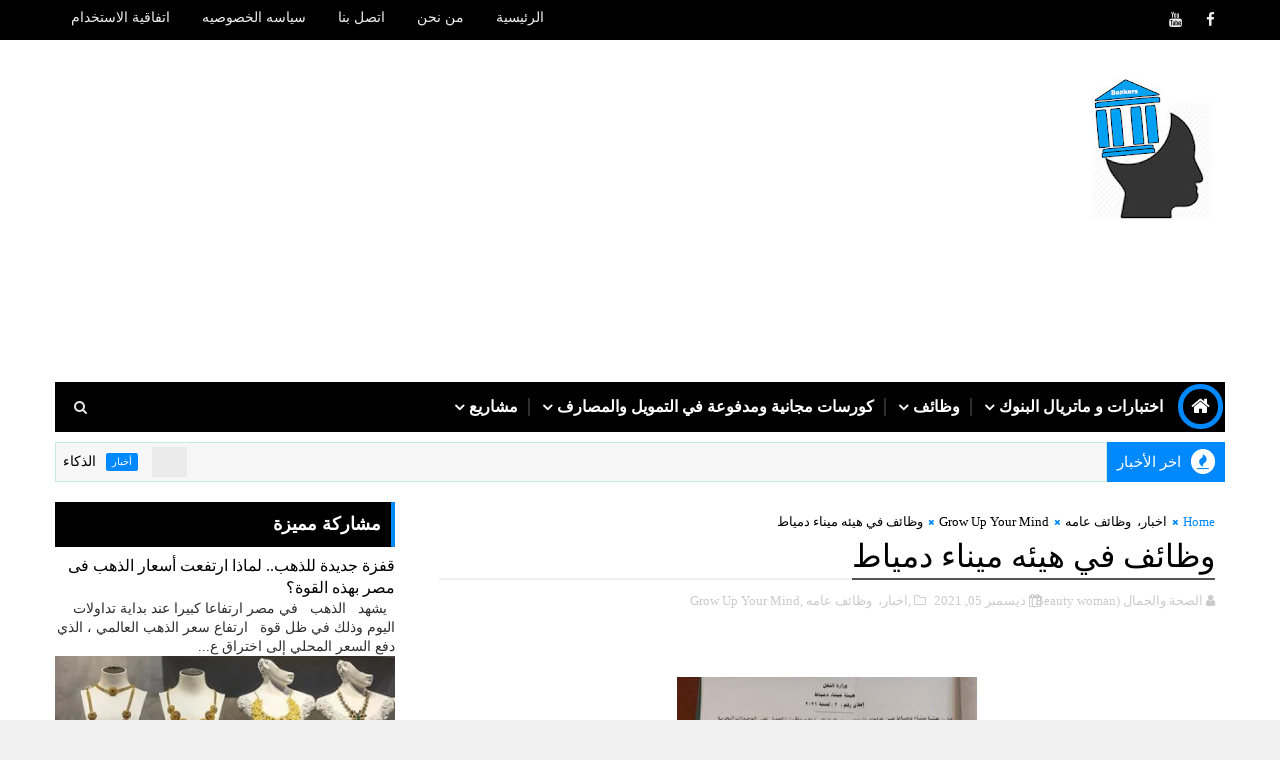

--- FILE ---
content_type: text/html; charset=utf-8
request_url: https://www.google.com/recaptcha/api2/aframe
body_size: 268
content:
<!DOCTYPE HTML><html><head><meta http-equiv="content-type" content="text/html; charset=UTF-8"></head><body><script nonce="GsG7AbSEAa86CMjNjTpC5A">/** Anti-fraud and anti-abuse applications only. See google.com/recaptcha */ try{var clients={'sodar':'https://pagead2.googlesyndication.com/pagead/sodar?'};window.addEventListener("message",function(a){try{if(a.source===window.parent){var b=JSON.parse(a.data);var c=clients[b['id']];if(c){var d=document.createElement('img');d.src=c+b['params']+'&rc='+(localStorage.getItem("rc::a")?sessionStorage.getItem("rc::b"):"");window.document.body.appendChild(d);sessionStorage.setItem("rc::e",parseInt(sessionStorage.getItem("rc::e")||0)+1);localStorage.setItem("rc::h",'1768852539349');}}}catch(b){}});window.parent.postMessage("_grecaptcha_ready", "*");}catch(b){}</script></body></html>

--- FILE ---
content_type: text/javascript; charset=UTF-8
request_url: https://www.growupyourmind.com/feeds/posts/default?alt=json-in-script&max-results=5&callback=jQuery1110025990771779812816_1768852536349&_=1768852536350
body_size: 11071
content:
// API callback
jQuery1110025990771779812816_1768852536349({"version":"1.0","encoding":"UTF-8","feed":{"xmlns":"http://www.w3.org/2005/Atom","xmlns$openSearch":"http://a9.com/-/spec/opensearchrss/1.0/","xmlns$blogger":"http://schemas.google.com/blogger/2008","xmlns$georss":"http://www.georss.org/georss","xmlns$gd":"http://schemas.google.com/g/2005","xmlns$thr":"http://purl.org/syndication/thread/1.0","id":{"$t":"tag:blogger.com,1999:blog-9106351435122096282"},"updated":{"$t":"2026-01-18T09:45:50.981+02:00"},"category":[{"term":"أخبار"},{"term":"وظائف ‏البنوك ‏المصرية"},{"term":"اخبار، ‏ ‏وظائف ‏عامه"},{"term":"وظائف البنوك المصريه"},{"term":"Grow Up Your Mind"},{"term":"وظائف  ‏البنوك ‏المصرية، ‏ ‏اخبار ‏"},{"term":"اخبار، ‏تدريب ‏"},{"term":"اخبار"},{"term":"تدريب، ‏وظائف ‏البنوك ‏المصريه"},{"term":"مصر »» القاهرة"},{"term":"وظائف عامه"},{"term":"UAE Bank Jobs"},{"term":"nbe"},{"term":"تدريب"},{"term":"وظائف ‏البنوك ‏المصرية،اخبار"},{"term":"منح\/تدريب"},{"term":"البنك الاهلى"},{"term":"Others"},{"term":"كورسات"},{"term":"وظائف البنوك 2026"},{"term":"وظائف حره"},{"term":"بطاقات الائتمان"},{"term":"متناهية الصغر"},{"term":"التقديم على CIB"},{"term":"بطاقات خصم"},{"term":"بنك مصر"},{"term":"كورسات مجانية بالشهادات"},{"term":"مصر »» الجيزة"},{"term":"مقدمه عن الربح عن طريق الانترنت"},{"term":"وظائف إماراتية"},{"term":"وظائف بنوك مصرية"},{"term":"وظائف ‏البنوك ‏المصريه ‏"},{"term":"QNB"},{"term":"اخبار عامه"},{"term":"البنك الزراعى"},{"term":"التقديم على MasterCard"},{"term":"بنك التعمير والإسكان يعلن عن حاجته إلى «Corporate Governance Manager»"},{"term":"عام"},{"term":"مشاريع صغيره"},{"term":"مشاريع متوسطه"},{"term":"مصطلحات مهمه"},{"term":"وظائف ‏البنوك ‏المصريه"}],"title":{"type":"text","$t":"Grow Up Your Mind"},"subtitle":{"type":"html","$t":"Banking Community for Different countries , Here You will get hint , tips , Jobs to apply for Bank \n\nصفحه متخصصه فى البنوك ووظائف البنوك , بالاضافه للماتريال الخاصه بالتنميه فى مجال اللغه و كل متطلبات سوق العمل , و تعمل على تنميه العقل بشكل عام عن طريق اكتساب مهارات جديده  "},"link":[{"rel":"http://schemas.google.com/g/2005#feed","type":"application/atom+xml","href":"https:\/\/www.growupyourmind.com\/feeds\/posts\/default"},{"rel":"self","type":"application/atom+xml","href":"https:\/\/www.blogger.com\/feeds\/9106351435122096282\/posts\/default?alt=json-in-script\u0026max-results=5"},{"rel":"alternate","type":"text/html","href":"https:\/\/www.growupyourmind.com\/"},{"rel":"hub","href":"http://pubsubhubbub.appspot.com/"},{"rel":"next","type":"application/atom+xml","href":"https:\/\/www.blogger.com\/feeds\/9106351435122096282\/posts\/default?alt=json-in-script\u0026start-index=6\u0026max-results=5"}],"author":[{"name":{"$t":"Grow Up Your Mind"},"uri":{"$t":"http:\/\/www.blogger.com\/profile\/04883198751324168317"},"email":{"$t":"noreply@blogger.com"},"gd$image":{"rel":"http://schemas.google.com/g/2005#thumbnail","width":"32","height":"32","src":"\/\/blogger.googleusercontent.com\/img\/b\/R29vZ2xl\/AVvXsEhSDqZPDJY1sHMp7KirjAf_YImhOEe1kqzrODWZwsRtP1VCS7jHJa5QsrLPKs_cYYK3HYz4Ylk5zN_a7k-k2t4Fl5UgyKl7hWY5Q5x4dgMnqiVh7hUUnodtQYZeYBlzbw\/s220\/download+%281%29.png"}}],"generator":{"version":"7.00","uri":"http://www.blogger.com","$t":"Blogger"},"openSearch$totalResults":{"$t":"924"},"openSearch$startIndex":{"$t":"1"},"openSearch$itemsPerPage":{"$t":"5"},"entry":[{"id":{"$t":"tag:blogger.com,1999:blog-9106351435122096282.post-1914717759886449285"},"published":{"$t":"2026-01-18T09:45:00.005+02:00"},"updated":{"$t":"2026-01-18T09:45:50.939+02:00"},"category":[{"scheme":"http://www.blogger.com/atom/ns#","term":"أخبار"}],"title":{"type":"text","$t":"الذكاء الاصطناعي في البنوك \" البنوك و ال AI \" "},"content":{"type":"html","$t":"\u003Cp dir=\"rtl\" style=\"text-align: right;\"\u003E\u0026nbsp;\u003C\/p\u003E\u003Ch2 dir=\"rtl\" style=\"text-align: right;\"\u003E1. الذكاء الاصطناعي في البنوك\u003C\/h2\u003E\u003Cul dir=\"rtl\" style=\"text-align: right;\"\u003E\u003Cli\u003E\u003Cp\u003E\u003Cspan style=\"white-space-collapse: preserve;\"\u003E\u003Cstrong\u003Eالاستثمارات الضخمة\u003C\/strong\u003E: البنوك العالمية تتوقع أن يتجاوز حجم استثمارات الشركات في الذكاء الاصطناعي أكثر من \u003Cstrong\u003E500 مليار دولار\u003C\/strong\u003E في الولايات المتحدة وحدها .\u003C\/span\u003E\u003C\/p\u003E\u003C\/li\u003E\u003Cli class=\"ps-2\" style=\"opacity: 1;\"\u003E\u003Cp\u003E\u003Cspan style=\"white-space-collapse: preserve;\"\u003E\u003Cstrong\u003Eالتطبيقات العملية\u003C\/strong\u003E: استخدام الذكاء الاصطناعي في تحليل البيانات، التنبؤ بالأسواق، وخدمة العملاء عبر روبوتات المحادثة الذكية.\u003C\/span\u003E\u003C\/p\u003E\u003C\/li\u003E\u003Cli\u003E\u003Cp\u003E\u003Cspan style=\"white-space-collapse: preserve;\"\u003E\u003Cstrong\u003Eالتحديات\u003C\/strong\u003E: مخاطر الأمن السيبراني والاعتماد المفرط على الخوارزميات.\u003C\/span\u003E\u003C\/p\u003E\u003C\/li\u003E\u003C\/ul\u003E\u003Cdiv style=\"text-align: right;\"\u003E\u003Cdiv class=\"separator\" style=\"clear: both; text-align: center;\"\u003E\u003Ca href=\"https:\/\/blogger.googleusercontent.com\/img\/b\/R29vZ2xl\/AVvXsEhs20lzYHZOyFT-HFFKFYO5JutkTeFoscl6M3FoLzcLg-rDaRc6EhpCxUYbUuOMC9LDd38WiAxGsNeLZWouko_hymPYlM8rpR4kWQJJh224tKiQ-FfnibL-rwL5oKmZpiDh9ZRiolsAB5VZMC6ra3m_5Pc52btbl-dY67VJ0LxzHmjvEoQQ13oroMOqMs8\/s335\/images%20(4).jpg\" imageanchor=\"1\" style=\"margin-left: 1em; margin-right: 1em;\"\u003E\u003Cimg border=\"0\" data-original-height=\"150\" data-original-width=\"335\" height=\"286\" src=\"https:\/\/blogger.googleusercontent.com\/img\/b\/R29vZ2xl\/AVvXsEhs20lzYHZOyFT-HFFKFYO5JutkTeFoscl6M3FoLzcLg-rDaRc6EhpCxUYbUuOMC9LDd38WiAxGsNeLZWouko_hymPYlM8rpR4kWQJJh224tKiQ-FfnibL-rwL5oKmZpiDh9ZRiolsAB5VZMC6ra3m_5Pc52btbl-dY67VJ0LxzHmjvEoQQ13oroMOqMs8\/w640-h286\/images%20(4).jpg\" width=\"640\" \/\u003E\u003C\/a\u003E\u003C\/div\u003E\u003Cbr \/\u003E\u003Cspan style=\"white-space-collapse: preserve;\"\u003E\u003Cbr \/\u003E\u003C\/span\u003E\u003C\/div\u003E\u003Cdiv dir=\"rtl\" style=\"text-align: right;\"\u003E\u003C\/div\u003E\u003Ch2 dir=\"rtl\" style=\"text-align: right;\"\u003E2. العملات الرقمية للبنوك المركزية (CBDCs)\u003C\/h2\u003E\u003Cul dir=\"rtl\" style=\"text-align: right;\"\u003E\u003Cli\u003E\u003Cp\u003E\u003Cspan style=\"white-space-collapse: preserve;\"\u003E\u003Cstrong\u003Eإطلاق واسع النطاق\u003C\/strong\u003E: عام 2026 يُتوقع أن يكون نقطة الانطلاق الفعلي لعملات البنوك المركزية الرقمية في عدة دول .\u003C\/span\u003E\u003C\/p\u003E\u003C\/li\u003E\u003Cli class=\"ps-2\" style=\"opacity: 1;\"\u003E\u003Cp\u003E\u003Cspan style=\"white-space-collapse: preserve;\"\u003E\u003Cstrong\u003Eالتأثير على البنوك التجارية\u003C\/strong\u003E: قد تُحدث هذه العملات تحولًا في دور البنوك التقليدية، حيث يصبح التعامل المباشر مع البنك المركزي أكثر شيوعًا.\u003C\/span\u003E\u003C\/p\u003E\u003C\/li\u003E\u003Cli\u003E\u003Cp\u003E\u003Cspan style=\"white-space-collapse: preserve;\"\u003E\u003Cstrong\u003Eفرص جديدة\u003C\/strong\u003E: ظهور أدوات مالية جديدة وأزواج تداول مبتكرة في أسواق الفوركس.\u003C\/span\u003E\u003C\/p\u003E\u003C\/li\u003E\u003C\/ul\u003E\u003Cdiv dir=\"rtl\" style=\"text-align: right;\"\u003E\u003C\/div\u003E\u003Ch2 dir=\"rtl\" style=\"text-align: right;\"\u003E3. السياسة النقدية واتجاهات الفائدة\u003C\/h2\u003E\u003Cul dir=\"rtl\" style=\"text-align: right;\"\u003E\u003Cli\u003E\u003Cp\u003E\u003Cspan style=\"white-space-collapse: preserve;\"\u003E\u003Cstrong\u003Eمصر والمنطقة العربية\u003C\/strong\u003E: خبراء يتوقعون أن يشهد عام 2026 خفضًا كبيرًا في أسعار الفائدة يتراوح بين \u003Cstrong\u003E600 و800 نقطة أساس\u003C\/strong\u003E، إذا استمر التضخم في التراجع .\u003C\/span\u003E\u003C\/p\u003E\u003C\/li\u003E\u003Cli class=\"ps-2\" style=\"opacity: 1;\"\u003E\u003Cp\u003E\u003Cspan style=\"white-space-collapse: preserve;\"\u003E\u003Cstrong\u003Eالتأثير العالمي\u003C\/strong\u003E: البنوك المركزية الكبرى مثل الفدرالي الأميركي تميل نحو التيسير النقدي، لكن التوترات الجيوسياسية قد تحد من النمو .\u003C\/span\u003E\u003C\/p\u003E\u003C\/li\u003E\u003C\/ul\u003E\u003Cdiv class=\"relative pb-6 w-full after:border-b after:border-stroke-300 after:w-full after:absolute after:mt-3\" dir=\"rtl\" style=\"text-align: right;\"\u003E\u003C\/div\u003E\u003Ch2 dir=\"rtl\" style=\"text-align: right;\"\u003E4. مستقبل الفوركس والتداول الإلكتروني\u003C\/h2\u003E\u003Cul dir=\"rtl\" style=\"text-align: right;\"\u003E\u003Cli\u003E\u003Cp\u003E\u003Cspan style=\"white-space-collapse: preserve;\"\u003E\u003Cstrong\u003Eحجم تداول قياسي\u003C\/strong\u003E: سوق الفوركس يتوقع أن يصل حجم التداول اليومي إلى \u003Cstrong\u003E8-9 تريليون دولار\u003C\/strong\u003E في 2026 .\u003C\/span\u003E\u003C\/p\u003E\u003C\/li\u003E\u003Cli class=\"ps-2\" style=\"opacity: 1;\"\u003E\u003Cp\u003E\u003Cspan style=\"white-space-collapse: preserve;\"\u003E\u003Cstrong\u003Eالتكنولوجيا الجديدة\u003C\/strong\u003E: أكثر من 85% من الوسطاء سيعتمدون على أدوات تنفيذ مدعومة بالذكاء الاصطناعي.\u003C\/span\u003E\u003C\/p\u003E\u003C\/li\u003E\u003Cli\u003E\u003Cp\u003E\u003Cspan style=\"white-space-collapse: preserve;\"\u003E\u003Cstrong\u003Eالتحديات\u003C\/strong\u003E: المنافسة الشرسة بين الوسطاء وتأثير العملات الرقمية على استراتيجيات التداول.\u003C\/span\u003E\u003C\/p\u003E\u003C\/li\u003E\u003C\/ul\u003E\u003Cdiv dir=\"rtl\" style=\"text-align: right;\"\u003E\u003C\/div\u003E\u003Ch2 dir=\"rtl\" style=\"text-align: right;\"\u003E5. الاقتصاد العالمي والبنوك\u003C\/h2\u003E\u003Cul dir=\"rtl\" style=\"text-align: right;\"\u003E\u003Cli\u003E\u003Cp\u003E\u003Cspan style=\"white-space-collapse: preserve;\"\u003E\u003Cstrong\u003Eالنمو الاقتصادي\u003C\/strong\u003E: صندوق النقد الدولي يتوقع تباطؤ النمو العالمي إلى \u003Cstrong\u003E3.1%\u003C\/strong\u003E في 2026، بينما تتوقع منطقة الشرق الأوسط وشمال إفريقيا نموًا أقوى نسبيًا بفضل الطلب على الطاقة .\u003C\/span\u003E\u003C\/p\u003E\u003C\/li\u003E\u003Cli class=\"ps-2\" style=\"opacity: 1;\"\u003E\u003Cp\u003E\u003Cspan style=\"white-space-collapse: preserve;\"\u003E\u003Cstrong\u003Eدور البنوك\u003C\/strong\u003E: البنوك الكبرى ستلعب دورًا محوريًا في تمويل مشاريع الطاقة والبنية التحتية.\u003C\/span\u003E\u003C\/p\u003E\u003C\/li\u003E\u003C\/ul\u003E\u003Cdiv dir=\"rtl\" style=\"text-align: right;\"\u003E\u003C\/div\u003E\u003Ch2 dir=\"rtl\" style=\"text-align: right;\"\u003Eخلاصة\u003C\/h2\u003E\u003Cp dir=\"rtl\" style=\"text-align: right;\"\u003E\u003Cspan style=\"white-space-collapse: preserve;\"\u003Eالمواضيع الأكثر إثارة في 2026 تشمل:\u003C\/span\u003E\u003C\/p\u003E\u003Cul dir=\"rtl\" style=\"text-align: right;\"\u003E\u003Cli\u003E\u003Cp\u003E\u003Cspan style=\"white-space-collapse: preserve;\"\u003Eالذكاء الاصطناعي كقوة محركة للبنوك.\u003C\/span\u003E\u003C\/p\u003E\u003C\/li\u003E\u003Cli\u003E\u003Cp\u003E\u003Cspan style=\"white-space-collapse: preserve;\"\u003Eالعملات الرقمية للبنوك المركزية وتأثيرها على النظام المالي.\u003C\/span\u003E\u003C\/p\u003E\u003C\/li\u003E\u003Cli\u003E\u003Cp\u003E\u003Cspan style=\"white-space-collapse: preserve;\"\u003Eخفض الفائدة في مصر والمنطقة العربية.\u003C\/span\u003E\u003C\/p\u003E\u003C\/li\u003E\u003Cli\u003E\u003Cp\u003E\u003Cspan style=\"white-space-collapse: preserve;\"\u003Eانفجار حجم التداول في الفوركس.\u003C\/span\u003E\u003C\/p\u003E\u003C\/li\u003E\u003Cli\u003E\u003Cp\u003E\u003Cspan style=\"white-space-collapse: preserve;\"\u003Eدور البنوك في مواجهة تباطؤ الاقتصاد العالمي.\u003C\/span\u003E\u003C\/p\u003E\u003C\/li\u003E\u003C\/ul\u003E"},"link":[{"rel":"replies","type":"application/atom+xml","href":"https:\/\/www.growupyourmind.com\/feeds\/1914717759886449285\/comments\/default","title":"تعليقات الرسالة"},{"rel":"replies","type":"text/html","href":"https:\/\/www.growupyourmind.com\/2026\/01\/ai.html#comment-form","title":"0 تعليقات"},{"rel":"edit","type":"application/atom+xml","href":"https:\/\/www.blogger.com\/feeds\/9106351435122096282\/posts\/default\/1914717759886449285"},{"rel":"self","type":"application/atom+xml","href":"https:\/\/www.blogger.com\/feeds\/9106351435122096282\/posts\/default\/1914717759886449285"},{"rel":"alternate","type":"text/html","href":"https:\/\/www.growupyourmind.com\/2026\/01\/ai.html","title":"الذكاء الاصطناعي في البنوك \" البنوك و ال AI \" "}],"author":[{"name":{"$t":"Grow Up Your Mind"},"uri":{"$t":"http:\/\/www.blogger.com\/profile\/04883198751324168317"},"email":{"$t":"noreply@blogger.com"},"gd$image":{"rel":"http://schemas.google.com/g/2005#thumbnail","width":"32","height":"32","src":"\/\/blogger.googleusercontent.com\/img\/b\/R29vZ2xl\/AVvXsEhSDqZPDJY1sHMp7KirjAf_YImhOEe1kqzrODWZwsRtP1VCS7jHJa5QsrLPKs_cYYK3HYz4Ylk5zN_a7k-k2t4Fl5UgyKl7hWY5Q5x4dgMnqiVh7hUUnodtQYZeYBlzbw\/s220\/download+%281%29.png"}}],"media$thumbnail":{"xmlns$media":"http://search.yahoo.com/mrss/","url":"https:\/\/blogger.googleusercontent.com\/img\/b\/R29vZ2xl\/AVvXsEhs20lzYHZOyFT-HFFKFYO5JutkTeFoscl6M3FoLzcLg-rDaRc6EhpCxUYbUuOMC9LDd38WiAxGsNeLZWouko_hymPYlM8rpR4kWQJJh224tKiQ-FfnibL-rwL5oKmZpiDh9ZRiolsAB5VZMC6ra3m_5Pc52btbl-dY67VJ0LxzHmjvEoQQ13oroMOqMs8\/s72-w640-h286-c\/images%20(4).jpg","height":"72","width":"72"},"thr$total":{"$t":"0"}},{"id":{"$t":"tag:blogger.com,1999:blog-9106351435122096282.post-3392728947453756780"},"published":{"$t":"2026-01-03T10:22:00.003+02:00"},"updated":{"$t":"2026-01-03T10:22:23.039+02:00"},"category":[{"scheme":"http://www.blogger.com/atom/ns#","term":"وظائف البنوك 2026"}],"title":{"type":"text","$t":"Bank Teller - Cairo فى QNB "},"content":{"type":"html","$t":"\u003Cp\u003E\u0026nbsp;\u003C\/p\u003E\u003Cdiv class=\"_3295e248 b0138877 _11d368a7 _717478b4 b64efbc2 _028ecdcc ae5e9989\" style=\"align-items: stretch; background-color: white; border: 0px; box-sizing: border-box; color: rgba(0, 0, 0, 0.9); display: flex; flex-flow: row; font-family: system-ui, -apple-system, BlinkMacSystemFont, \u0026quot;Segoe UI\u0026quot;, Roboto, Ubuntu, Oxygen, Cantarell, \u0026quot;Fira Sans\u0026quot;, \u0026quot;Droid Sans\u0026quot;, \u0026quot;Helvetica Neue\u0026quot;, Arial, sans-serif, \u0026quot;Apple Color Emoji\u0026quot;, \u0026quot;Segoe UI Emoji\u0026quot;, \u0026quot;Segoe UI Symbol\u0026quot;; font-size: 6.25px; gap: 0px; justify-content: flex-start; margin: 0px; padding: 0px; vertical-align: baseline; width: -webkit-fill-available;\"\u003E\u003Ch2 class=\"_57a34c9c _53b0c20f _94a67ecc _65b5d50b cc34e8bb f058f58e _5211b686 _9aee2a08 _68b82607 f83cceda\" style=\"border: 0px; box-sizing: border-box; font-size: 20px; line-height: 1.25; margin-block-end: 8px; margin: 0px; padding: 0px; vertical-align: baseline; white-space-collapse: preserve; word-break: break-word;\"\u003E\u003Cbr \/\u003E\u003C\/h2\u003E\u003Ch2 class=\"_57a34c9c _53b0c20f _94a67ecc _65b5d50b cc34e8bb f058f58e _5211b686 _9aee2a08 _68b82607 f83cceda\" style=\"border: 0px; box-sizing: border-box; font-size: 20px; line-height: 1.25; margin-block-end: 8px; margin: 0px; padding: 0px; vertical-align: baseline; white-space-collapse: preserve; word-break: break-word;\"\u003E\u003Cbr \/\u003E\u003C\/h2\u003E\u003Ch2 class=\"_57a34c9c _53b0c20f _94a67ecc _65b5d50b cc34e8bb f058f58e _5211b686 _9aee2a08 _68b82607 f83cceda\" style=\"border: 0px; box-sizing: border-box; font-size: 20px; line-height: 1.25; margin-block-end: 8px; margin: 0px; padding: 0px; vertical-align: baseline; white-space-collapse: preserve; word-break: break-word;\"\u003E\u003Cbr \/\u003E\u003C\/h2\u003E\u003Ch2 class=\"_57a34c9c _53b0c20f _94a67ecc _65b5d50b cc34e8bb f058f58e _5211b686 _9aee2a08 _68b82607 f83cceda\" style=\"border: 0px; box-sizing: border-box; font-size: 20px; line-height: 1.25; margin-block-end: 8px; margin: 0px; padding: 0px; vertical-align: baseline; white-space-collapse: preserve; word-break: break-word;\"\u003E\u003Cbr \/\u003E\u003C\/h2\u003E\u003Ch2 class=\"_57a34c9c _53b0c20f _94a67ecc _65b5d50b cc34e8bb f058f58e _5211b686 _9aee2a08 _68b82607 f83cceda\" style=\"border: 0px; box-sizing: border-box; font-size: 20px; line-height: 1.25; margin-block-end: 8px; margin: 0px; padding: 0px; vertical-align: baseline; white-space-collapse: preserve; word-break: break-word;\"\u003E\u003Cbr \/\u003E\u003C\/h2\u003E\u003Ch2 class=\"_57a34c9c _53b0c20f _94a67ecc _65b5d50b cc34e8bb f058f58e _5211b686 _9aee2a08 _68b82607 f83cceda\" style=\"border: 0px; box-sizing: border-box; font-size: 20px; line-height: 1.25; margin-block-end: 8px; margin: 0px; padding: 0px; vertical-align: baseline; white-space-collapse: preserve; word-break: break-word;\"\u003E\u003Cbr \/\u003E\u003C\/h2\u003E\u003Cdiv class=\"separator\" style=\"clear: both; text-align: center;\"\u003E\u003Ca href=\"https:\/\/blogger.googleusercontent.com\/img\/b\/R29vZ2xl\/AVvXsEgAins2MOZa0_bmUHXqCoZMaU89qsGb-PL4pZ7-HzCAzo7zM9Re_g8aOohI_3haxy3dpbRF-xx38h43yuuZWHGBzdAj723BEXyDkIl954dZ15dfMgHdu2YtC-5g8p2f_O3bavR86br1iGnZ3ANfrxNCVukKL9_QwgcoVyMnP895uebphtBU3zK7JPHzRk4\/s200\/1719747488047.jpg\" imageanchor=\"1\" style=\"margin-left: 1em; margin-right: 1em;\"\u003E\u003Cimg border=\"0\" data-original-height=\"200\" data-original-width=\"200\" height=\"400\" src=\"https:\/\/blogger.googleusercontent.com\/img\/b\/R29vZ2xl\/AVvXsEgAins2MOZa0_bmUHXqCoZMaU89qsGb-PL4pZ7-HzCAzo7zM9Re_g8aOohI_3haxy3dpbRF-xx38h43yuuZWHGBzdAj723BEXyDkIl954dZ15dfMgHdu2YtC-5g8p2f_O3bavR86br1iGnZ3ANfrxNCVukKL9_QwgcoVyMnP895uebphtBU3zK7JPHzRk4\/w400-h400\/1719747488047.jpg\" width=\"400\" \/\u003E\u003C\/a\u003E\u003C\/div\u003E\u003Cbr \/\u003E\u003Cdiv\u003E\u003Cbr \/\u003E\u003C\/div\u003E\u003C\/div\u003E\u003Cp class=\"_57a34c9c _8d21dacf _65b5d50b cc34e8bb e36378bf ac7e1bf1 _9aee2a08 _68b82607 f83cceda\" style=\"background-color: white; border: 0px; box-sizing: border-box; color: rgba(0, 0, 0, 0.9); font-family: system-ui, -apple-system, BlinkMacSystemFont, \u0026quot;Segoe UI\u0026quot;, Roboto, Ubuntu, Oxygen, Cantarell, \u0026quot;Fira Sans\u0026quot;, \u0026quot;Droid Sans\u0026quot;, \u0026quot;Helvetica Neue\u0026quot;, Arial, sans-serif, \u0026quot;Apple Color Emoji\u0026quot;, \u0026quot;Segoe UI Emoji\u0026quot;, \u0026quot;Segoe UI Symbol\u0026quot;; font-size: 14px; line-height: 1.5; margin: 0px; padding: 0px; vertical-align: baseline; white-space-collapse: preserve; word-break: break-word;\"\u003E\u003Cspan class=\"d368168b f0dbab02\" data-testid=\"expandable-text-box\" style=\"border: 0px; box-sizing: border-box; display: block; font-family: inherit; margin: 0px; padding: 0px; position: relative; vertical-align: baseline;\" tabindex=\"-1\"\u003E\u003C\/span\u003E\u003C\/p\u003E\u003Ch2 class=\"_57a34c9c _53b0c20f _94a67ecc _65b5d50b cc34e8bb f058f58e _5211b686 _9aee2a08 _68b82607 f83cceda\" style=\"border: 0px; box-sizing: border-box; color: rgba(0, 0, 0, 0.9); font-family: system-ui, -apple-system, BlinkMacSystemFont, \u0026quot;Segoe UI\u0026quot;, Roboto, Ubuntu, Oxygen, Cantarell, \u0026quot;Fira Sans\u0026quot;, \u0026quot;Droid Sans\u0026quot;, \u0026quot;Helvetica Neue\u0026quot;, Arial, sans-serif, \u0026quot;Apple Color Emoji\u0026quot;, \u0026quot;Segoe UI Emoji\u0026quot;, \u0026quot;Segoe UI Symbol\u0026quot;; font-size: 20px; line-height: 1.25; margin-block-end: 8px; margin: 0px; padding: 0px; vertical-align: baseline; white-space-collapse: preserve; word-break: break-word;\"\u003EAbout the job\u003C\/h2\u003E\u003Cp style=\"border: 0px; box-sizing: border-box; font-family: inherit; font-size: 14px; margin: 0px; padding: 0px; vertical-align: baseline;\"\u003E\u003Cspan style=\"border: 0px; box-sizing: border-box; font-family: inherit; font-weight: 600; margin: 0px; padding: 0px; vertical-align: baseline;\"\u003E\u003C\/span\u003E\u003C\/p\u003E\u003Cdiv style=\"color: rgba(0, 0, 0, 0.9); font-family: system-ui, -apple-system, BlinkMacSystemFont, \u0026quot;Segoe UI\u0026quot;, Roboto, Ubuntu, Oxygen, Cantarell, \u0026quot;Fira Sans\u0026quot;, \u0026quot;Droid Sans\u0026quot;, \u0026quot;Helvetica Neue\u0026quot;, Arial, sans-serif, \u0026quot;Apple Color Emoji\u0026quot;, \u0026quot;Segoe UI Emoji\u0026quot;, \u0026quot;Segoe UI Symbol\u0026quot;; font-size: 6.25px;\"\u003E\u003Cbr \/\u003E\u003C\/div\u003E\u003Cp style=\"border: 0px; box-sizing: border-box; font-family: inherit; font-size: 14px; margin: 0px; padding: 0px; vertical-align: baseline;\"\u003E\u003Cspan style=\"border: 0px; box-sizing: border-box; font-family: inherit; font-weight: 600; margin: 0px; padding: 0px; vertical-align: baseline;\"\u003EJob Summary:\u003C\/span\u003E\u003C\/p\u003E\u003Cp style=\"border: 0px; box-sizing: border-box; font-family: inherit; font-size: 14px; margin: 0px; padding: 0px; vertical-align: baseline;\"\u003E\n\u003C\/p\u003E\u003Cp style=\"border: 0px; box-sizing: border-box; font-family: inherit; font-size: 14px; margin: 0px; padding: 0px; vertical-align: baseline;\"\u003EActing as the first “point of contact” for customers and responsible for providing efficient services to customers through handling their daily cash operations and inquires.\u003C\/p\u003E\u003Cp style=\"border: 0px; box-sizing: border-box; font-family: inherit; font-size: 14px; margin: 0px; padding: 0px; vertical-align: baseline;\"\u003E\n\u003C\/p\u003E\u003Cp style=\"border: 0px; box-sizing: border-box; font-family: inherit; font-size: 14px; margin: 0px; padding: 0px; vertical-align: baseline;\"\u003E\u003Cspan style=\"border: 0px; box-sizing: border-box; font-family: inherit; font-weight: 600; margin: 0px; padding: 0px; vertical-align: baseline;\"\u003EDuties \u0026amp; Responsibilities:\u003C\/span\u003E\u003C\/p\u003E\u003Cp style=\"border: 0px; box-sizing: border-box; font-family: inherit; font-size: 14px; margin: 0px; padding: 0px; vertical-align: baseline;\"\u003E\n\u003C\/p\u003E\u003Cul class=\"a980ca9f _1ee6e022\" style=\"border: 0px; box-sizing: border-box; font-family: inherit; font-size: 14px; list-style-image: initial; list-style-position: initial; margin: 0px; padding-inline-start: 16px; padding: 0px; vertical-align: baseline;\"\u003E\u003Cli style=\"border: 0px; box-sizing: border-box; font-family: inherit; margin: 0px; padding: 0px; vertical-align: baseline;\"\u003EAssist customers in their everyday banking needs, withdrawals, deposits, currency exchange, etc.\u003C\/li\u003E\u003Cli style=\"border: 0px; box-sizing: border-box; font-family: inherit; margin: 0px; padding: 0px; vertical-align: baseline;\"\u003EUtilize every chance to highlight products to customers, develop opportunities, and guide customer to appropriate point of contacts in the branch.\u003C\/li\u003E\u003Cli style=\"border: 0px; box-sizing: border-box; font-family: inherit; margin: 0px; padding: 0px; vertical-align: baseline;\"\u003EAccept and process cash deposits to opened accounts (current, saving, checking, overdraft, GL); and prove cash entirely.\u003C\/li\u003E\u003Cli style=\"border: 0px; box-sizing: border-box; font-family: inherit; margin: 0px; padding: 0px; vertical-align: baseline;\"\u003EProcess cash cheques, withdrawals, and expense redemption.\u003C\/li\u003E\u003Cli style=\"border: 0px; box-sizing: border-box; font-family: inherit; margin: 0px; padding: 0px; vertical-align: baseline;\"\u003ECheck the received cash\/cheques for forgery and soundness and report the cases to the Head of Operations.\u003C\/li\u003E\u003Cli style=\"border: 0px; box-sizing: border-box; font-family: inherit; margin: 0px; padding: 0px; vertical-align: baseline;\"\u003EExchange foreign currencies to the established dealer rates; and prove currencies entirely.\u003C\/li\u003E\u003Cli style=\"border: 0px; box-sizing: border-box; font-family: inherit; margin: 0px; padding: 0px; vertical-align: baseline;\"\u003EUse the core banking system to process transactions and verify customer signature.\u003C\/li\u003E\u003Cli style=\"border: 0px; box-sizing: border-box; font-family: inherit; margin: 0px; padding: 0px; vertical-align: baseline;\"\u003ECount, prove, and package currency and coin.\u003C\/li\u003E\u003Cli style=\"border: 0px; box-sizing: border-box; font-family: inherit; margin: 0px; padding: 0px; vertical-align: baseline;\"\u003ERegister the outgoing\/ incoming cash in the Tellers’ Deposit\/Withdrawal from Branch’s Main Vault for local and foreign currencies.\u003C\/li\u003E\u003Cli style=\"border: 0px; box-sizing: border-box; font-family: inherit; margin: 0px; padding: 0px; vertical-align: baseline;\"\u003EFollow the related procedures and policies concerning cash operations, cheques withdrawal and FX transactions.\u003C\/li\u003E\u003Cli style=\"border: 0px; box-sizing: border-box; font-family: inherit; margin: 0px; padding: 0px; vertical-align: baseline;\"\u003EBalance cash and prepare daily and final currency position.\u003C\/li\u003E\u003Cli style=\"border: 0px; box-sizing: border-box; font-family: inherit; margin: 0px; padding: 0px; vertical-align: baseline;\"\u003EPerform a range of related duties and replace other tellers within the group if needed.\u003C\/li\u003E\u003Cli style=\"border: 0px; box-sizing: border-box; font-family: inherit; margin: 0px; padding: 0px; vertical-align: baseline;\"\u003EApply the relevant regulations and instructions of CBE regarding foreign currency exchange, deposit, and withdrawal.\u003C\/li\u003E\u003Cli style=\"border: 0px; box-sizing: border-box; font-family: inherit; margin: 0px; padding: 0px; vertical-align: baseline;\"\u003EResponsible for proper key circulation and vault handover process.\u003C\/li\u003E\u003Cli style=\"border: 0px; box-sizing: border-box; font-family: inherit; margin: 0px; padding: 0px; vertical-align: baseline;\"\u003EEnsure correct functioning and implementation of the Permanent Supervision, Compliance and Money Laundering, Operational Risk, and Workplace Success Guidelines whenever and wherever possible.\u003C\/li\u003E\u003Cli style=\"border: 0px; box-sizing: border-box; font-family: inherit; margin: 0px; padding: 0px; vertical-align: baseline;\"\u003EEnsure correct adoption of policies and procedures in order to guarantee that QNB business is conducted in compliance with Local Laws, Internal rules and regulations, as well as International Standards.\u003C\/li\u003E\u003C\/ul\u003E\u003Cp style=\"border: 0px; box-sizing: border-box; font-family: inherit; font-size: 14px; margin: 0px; padding: 0px; vertical-align: baseline;\"\u003E\n\u003C\/p\u003E\u003Cp style=\"border: 0px; box-sizing: border-box; font-family: inherit; font-size: 14px; margin: 0px; padding: 0px; vertical-align: baseline;\"\u003E\u003Cspan style=\"border: 0px; box-sizing: border-box; font-family: inherit; font-weight: 600; margin: 0px; padding: 0px; vertical-align: baseline;\"\u003EEducation\u003C\/span\u003E:\u003C\/p\u003E\u003Cp style=\"border: 0px; box-sizing: border-box; font-family: inherit; font-size: 14px; margin: 0px; padding: 0px; vertical-align: baseline;\"\u003E\n\u003C\/p\u003E\u003Cul class=\"a980ca9f _1ee6e022\" style=\"border: 0px; box-sizing: border-box; font-family: inherit; font-size: 14px; list-style-image: initial; list-style-position: initial; margin: 0px; padding-inline-start: 16px; padding: 0px; vertical-align: baseline;\"\u003E\u003Cli style=\"border: 0px; box-sizing: border-box; font-family: inherit; margin: 0px; padding: 0px; vertical-align: baseline;\"\u003EBachelor’s degree in business, Commerce, or Economics.\u003C\/li\u003E\u003C\/ul\u003E\u003Cp style=\"border: 0px; box-sizing: border-box; font-family: inherit; font-size: 14px; margin: 0px; padding: 0px; vertical-align: baseline;\"\u003E\n\u003C\/p\u003E\u003Cp style=\"border: 0px; box-sizing: border-box; font-family: inherit; font-size: 14px; margin: 0px; padding: 0px; vertical-align: baseline;\"\u003E\u003Cspan style=\"border: 0px; box-sizing: border-box; font-family: inherit; font-weight: 600; margin: 0px; padding: 0px; vertical-align: baseline;\"\u003EExperience:\u003C\/span\u003E\u003C\/p\u003E\u003Cp style=\"border: 0px; box-sizing: border-box; font-family: inherit; font-size: 14px; margin: 0px; padding: 0px; vertical-align: baseline;\"\u003E\n\u003C\/p\u003E\u003Cul class=\"a980ca9f _1ee6e022\" style=\"border: 0px; box-sizing: border-box; font-family: inherit; font-size: 14px; list-style-image: initial; list-style-position: initial; margin: 0px; padding-inline-start: 16px; padding: 0px; vertical-align: baseline;\"\u003E\u003Cli style=\"border: 0px; box-sizing: border-box; font-family: inherit; margin: 0px; padding: 0px; vertical-align: baseline;\"\u003EFresh Graduate with fair knowledge in the banking field.\u003C\/li\u003E\u003C\/ul\u003E\u003Cp style=\"border: 0px; box-sizing: border-box; font-family: inherit; font-size: 14px; margin: 0px; padding: 0px; vertical-align: baseline;\"\u003E\n\u003C\/p\u003E\u003Cp style=\"border: 0px; box-sizing: border-box; font-family: inherit; font-size: 14px; margin: 0px; padding: 0px; vertical-align: baseline;\"\u003E\u003Cspan style=\"border: 0px; box-sizing: border-box; font-family: inherit; font-weight: 600; margin: 0px; padding: 0px; vertical-align: baseline;\"\u003ESkills:\u003C\/span\u003E\u003C\/p\u003E\u003Cp style=\"border: 0px; box-sizing: border-box; font-family: inherit; font-size: 14px; margin: 0px; padding: 0px; vertical-align: baseline;\"\u003E\n\u003C\/p\u003E\u003Cul class=\"a980ca9f _1ee6e022\" style=\"border: 0px; box-sizing: border-box; font-family: inherit; font-size: 14px; list-style-image: initial; list-style-position: initial; margin: 0px; padding-inline-start: 16px; padding: 0px; vertical-align: baseline;\"\u003E\u003Cli style=\"border: 0px; box-sizing: border-box; font-family: inherit; margin: 0px; padding: 0px; vertical-align: baseline;\"\u003EExcellent communication \u0026amp; presentation skills.\u003C\/li\u003E\u003Cli style=\"border: 0px; box-sizing: border-box; font-family: inherit; margin: 0px; padding: 0px; vertical-align: baseline;\"\u003ECooperative, creative, \u0026amp; proactive.\u003C\/li\u003E\u003Cli style=\"border: 0px; box-sizing: border-box; font-family: inherit; margin: 0px; padding: 0px; vertical-align: baseline;\"\u003ETrustworthy, honest \u0026amp; integrate.\u003C\/li\u003E\u003Cli style=\"border: 0px; box-sizing: border-box; font-family: inherit; margin: 0px; padding: 0px; vertical-align: baseline;\"\u003EAbility to work under pressure and within a team.\u003C\/li\u003E\u003Cli style=\"border: 0px; box-sizing: border-box; font-family: inherit; margin: 0px; padding: 0px; vertical-align: baseline;\"\u003EFluent in Arabic \u0026amp; English written\/spoken.\u003C\/li\u003E\u003C\/ul\u003E\u003Cdiv\u003E\u003Cspan style=\"font-size: 14px;\"\u003E\u003Cbr \/\u003E\u003C\/span\u003E\u003C\/div\u003E\u003Cdiv\u003E\u003Ca href=\"https:\/\/www.linkedin.com\/jobs\/view\/4326364060\/?alternateChannel=search\u0026amp;trk=d_flagship3_job_collections_discovery_landing\u0026amp;refId=fBo5f2GAUtrRV8YOcJEBUQ%3D%3D\u0026amp;trackingId=mQwaeUmF7N1tBkHzmrV98w%3D%3D\" target=\"_blank\"\u003E\u003Cspan style=\"font-size: medium;\"\u003EApply\u0026nbsp;\u003C\/span\u003E\u003C\/a\u003E\u003C\/div\u003E\u003Cp\u003E\u003C\/p\u003E"},"link":[{"rel":"replies","type":"application/atom+xml","href":"https:\/\/www.growupyourmind.com\/feeds\/3392728947453756780\/comments\/default","title":"تعليقات الرسالة"},{"rel":"replies","type":"text/html","href":"https:\/\/www.growupyourmind.com\/2026\/01\/bank-teller-cairo-qnb.html#comment-form","title":"0 تعليقات"},{"rel":"edit","type":"application/atom+xml","href":"https:\/\/www.blogger.com\/feeds\/9106351435122096282\/posts\/default\/3392728947453756780"},{"rel":"self","type":"application/atom+xml","href":"https:\/\/www.blogger.com\/feeds\/9106351435122096282\/posts\/default\/3392728947453756780"},{"rel":"alternate","type":"text/html","href":"https:\/\/www.growupyourmind.com\/2026\/01\/bank-teller-cairo-qnb.html","title":"Bank Teller - Cairo فى QNB "}],"author":[{"name":{"$t":"Grow Up Your Mind"},"uri":{"$t":"http:\/\/www.blogger.com\/profile\/04883198751324168317"},"email":{"$t":"noreply@blogger.com"},"gd$image":{"rel":"http://schemas.google.com/g/2005#thumbnail","width":"32","height":"32","src":"\/\/blogger.googleusercontent.com\/img\/b\/R29vZ2xl\/AVvXsEhSDqZPDJY1sHMp7KirjAf_YImhOEe1kqzrODWZwsRtP1VCS7jHJa5QsrLPKs_cYYK3HYz4Ylk5zN_a7k-k2t4Fl5UgyKl7hWY5Q5x4dgMnqiVh7hUUnodtQYZeYBlzbw\/s220\/download+%281%29.png"}}],"media$thumbnail":{"xmlns$media":"http://search.yahoo.com/mrss/","url":"https:\/\/blogger.googleusercontent.com\/img\/b\/R29vZ2xl\/AVvXsEgAins2MOZa0_bmUHXqCoZMaU89qsGb-PL4pZ7-HzCAzo7zM9Re_g8aOohI_3haxy3dpbRF-xx38h43yuuZWHGBzdAj723BEXyDkIl954dZ15dfMgHdu2YtC-5g8p2f_O3bavR86br1iGnZ3ANfrxNCVukKL9_QwgcoVyMnP895uebphtBU3zK7JPHzRk4\/s72-w400-h400-c\/1719747488047.jpg","height":"72","width":"72"},"thr$total":{"$t":"0"}},{"id":{"$t":"tag:blogger.com,1999:blog-9106351435122096282.post-8064939861366928740"},"published":{"$t":"2026-01-03T10:19:00.004+02:00"},"updated":{"$t":"2026-01-03T10:19:18.507+02:00"},"category":[{"scheme":"http://www.blogger.com/atom/ns#","term":"وظائف البنوك 2026"}],"title":{"type":"text","$t":"وظيفه Internal Control Officer لدى بنك الاسكان و التعمير "},"content":{"type":"html","$t":"\u003Cp\u003E\u0026nbsp;\u003C\/p\u003E\u003Ch2 class=\"text-heading-large\" style=\"background: none 0% 0% \/ auto repeat scroll padding-box border-box rgb(255, 255, 255); border-color: rgba(0, 0, 0, 0.9); border-image: none 100% \/ 1 \/ 0 stretch; border-style: none; border-width: 0px; box-sizing: inherit; color: rgba(0, 0, 0, 0.9); font-family: -apple-system, system-ui, BlinkMacSystemFont, \u0026quot;Segoe UI\u0026quot;, Roboto, \u0026quot;Helvetica Neue\u0026quot;, \u0026quot;Fira Sans\u0026quot;, Ubuntu, Oxygen, \u0026quot;Oxygen Sans\u0026quot;, Cantarell, \u0026quot;Droid Sans\u0026quot;, \u0026quot;Apple Color Emoji\u0026quot;, \u0026quot;Segoe UI Emoji\u0026quot;, \u0026quot;Segoe UI Emoji\u0026quot;, \u0026quot;Segoe UI Symbol\u0026quot;, \u0026quot;Lucida Grande\u0026quot;, Helvetica, Arial, sans-serif; font-size: 20px; line-height: 1.25; margin: 0px; outline: rgba(0, 0, 0, 0.9) none 0px; padding: 0px; vertical-align: baseline;\"\u003EAbout the job\u003C\/h2\u003E\u003Cdiv class=\"mt4\" style=\"background: none 0% 0% \/ auto repeat scroll padding-box border-box rgb(255, 255, 255); border-color: rgba(0, 0, 0, 0.9); border-image: none 100% \/ 1 \/ 0 stretch; border-style: none; border-width: 0px; box-sizing: inherit; color: rgba(0, 0, 0, 0.9); font-family: -apple-system, system-ui, BlinkMacSystemFont, \u0026quot;Segoe UI\u0026quot;, Roboto, \u0026quot;Helvetica Neue\u0026quot;, \u0026quot;Fira Sans\u0026quot;, Ubuntu, Oxygen, \u0026quot;Oxygen Sans\u0026quot;, Cantarell, \u0026quot;Droid Sans\u0026quot;, \u0026quot;Apple Color Emoji\u0026quot;, \u0026quot;Segoe UI Emoji\u0026quot;, \u0026quot;Segoe UI Emoji\u0026quot;, \u0026quot;Segoe UI Symbol\u0026quot;, \u0026quot;Lucida Grande\u0026quot;, Helvetica, Arial, sans-serif; font-size: 14px; margin-bottom: 0px; margin-left: 0px; margin-right: 0px; margin-top: 1.6rem !important; padding: 0px; vertical-align: baseline;\"\u003E\u003Cp dir=\"ltr\" style=\"background: none 0% 0% \/ auto repeat scroll padding-box border-box rgba(0, 0, 0, 0); border-color: rgba(0, 0, 0, 0.9); border-image: none 100% \/ 1 \/ 0 stretch; border-style: none; border-width: 0px; box-sizing: inherit; line-height: 1.5; margin: 0px; padding: 0px; vertical-align: baseline;\"\u003E\u003Cspan style=\"background: none 0% 0% \/ auto repeat scroll padding-box border-box rgba(0, 0, 0, 0); border-color: rgba(0, 0, 0, 0.9); border-image: none 100% \/ 1 \/ 0 stretch; border-style: none; border-width: 0px; box-sizing: inherit; margin: 0px; outline: rgba(0, 0, 0, 0.9) none 0px; padding: 0px; vertical-align: baseline;\"\u003E\u003C\/span\u003E\u003C\/p\u003E\u003Cp style=\"background: none 0% 0% \/ auto repeat scroll padding-box border-box rgba(0, 0, 0, 0); border-color: rgba(0, 0, 0, 0.9); border-image: none 100% \/ 1 \/ 0 stretch; border-style: none; border-width: 0px; box-sizing: inherit; line-height: 1.5; margin: 0px; padding: 0px; vertical-align: baseline;\"\u003E\u003Cspan style=\"background: none 0% 0% \/ auto repeat scroll padding-box border-box rgba(0, 0, 0, 0); border-color: rgba(0, 0, 0, 0.9); border-image: none 100% \/ 1 \/ 0 stretch; border-style: none; border-width: 0px; box-sizing: inherit; margin: 0px; outline: rgba(0, 0, 0, 0.9) none 0px; padding: 0px; vertical-align: baseline;\"\u003E\u003Cspan style=\"background: none 0% 0% \/ auto repeat scroll padding-box border-box rgba(0, 0, 0, 0); border-color: rgba(0, 0, 0, 0.9); border-image: none 100% \/ 1 \/ 0 stretch; border-style: none; border-width: 0px; box-sizing: inherit; font-weight: 600; margin: 0px; outline: rgba(0, 0, 0, 0.9) none 0px; padding: 0px; vertical-align: baseline;\"\u003EWe’re Hiring: Internal Control Officer\u003C\/span\u003E\u003C\/span\u003E\u003C\/p\u003E\u003Cp style=\"background: none 0% 0% \/ auto repeat scroll padding-box border-box rgba(0, 0, 0, 0); border-color: rgba(0, 0, 0, 0.9); border-image: none 100% \/ 1 \/ 0 stretch; border-style: none; border-width: 0px; box-sizing: inherit; line-height: 1.5; margin: 0px; padding: 0px; vertical-align: baseline;\"\u003E\u003Cspan style=\"background: none 0% 0% \/ auto repeat scroll padding-box border-box rgba(0, 0, 0, 0); border-color: rgba(0, 0, 0, 0.9); border-image: none 100% \/ 1 \/ 0 stretch; border-style: none; border-width: 0px; box-sizing: inherit; margin: 0px; outline: rgba(0, 0, 0, 0.9) none 0px; padding: 0px; vertical-align: baseline;\"\u003E\u003Cspan style=\"background: none 0% 0% \/ auto repeat scroll padding-box border-box rgba(0, 0, 0, 0); border-color: rgba(0, 0, 0, 0.9); border-image: none 100% \/ 1 \/ 0 stretch; border-style: none; border-width: 0px; box-sizing: inherit; font-weight: 600; margin: 0px; outline: rgba(0, 0, 0, 0.9) none 0px; padding: 0px; vertical-align: baseline;\"\u003E\u003Cbr \/\u003E\u003C\/span\u003E\u003C\/span\u003E\u003C\/p\u003E\u003Cp style=\"background: none 0% 0% \/ auto repeat scroll padding-box border-box rgba(0, 0, 0, 0); border-color: rgba(0, 0, 0, 0.9); border-image: none 100% \/ 1 \/ 0 stretch; border-style: none; border-width: 0px; box-sizing: inherit; line-height: 1.5; margin: 0px; padding: 0px; vertical-align: baseline;\"\u003E\u003Cspan style=\"background: none 0% 0% \/ auto repeat scroll padding-box border-box rgba(0, 0, 0, 0); border-color: rgba(0, 0, 0, 0.9); border-image: none 100% \/ 1 \/ 0 stretch; border-style: none; border-width: 0px; box-sizing: inherit; margin: 0px; outline: rgba(0, 0, 0, 0.9) none 0px; padding: 0px; vertical-align: baseline;\"\u003E\u003C\/span\u003E\u003C\/p\u003E\u003Cdiv class=\"separator\" style=\"clear: both; text-align: center;\"\u003E\u003Ca href=\"https:\/\/blogger.googleusercontent.com\/img\/b\/R29vZ2xl\/AVvXsEh3kkdyKYG11xjDbmlB1Aw9FhM4hBCVHfkMK6Rd5PmN6yNUD_6ZB04BHzl_MWRHDQmgA2gYtOQz72Q7oqFjKdZSKPR_5Ci7QPEi27_P319Jav_oK8ViiTPzQZ8PtqcVHn8SaFoYj1nq9vk-6OZ6K-9inWhAjY5VC0IWEXAA60G3YCNyyc4AGj4G7EHmU0Y\/s638\/20231125190325!Hdb_bank_logo.jpg\" imageanchor=\"1\" style=\"margin-left: 1em; margin-right: 1em;\"\u003E\u003Cimg border=\"0\" data-original-height=\"638\" data-original-width=\"638\" height=\"640\" src=\"https:\/\/blogger.googleusercontent.com\/img\/b\/R29vZ2xl\/AVvXsEh3kkdyKYG11xjDbmlB1Aw9FhM4hBCVHfkMK6Rd5PmN6yNUD_6ZB04BHzl_MWRHDQmgA2gYtOQz72Q7oqFjKdZSKPR_5Ci7QPEi27_P319Jav_oK8ViiTPzQZ8PtqcVHn8SaFoYj1nq9vk-6OZ6K-9inWhAjY5VC0IWEXAA60G3YCNyyc4AGj4G7EHmU0Y\/w640-h640\/20231125190325!Hdb_bank_logo.jpg\" width=\"640\" \/\u003E\u003C\/a\u003E\u003C\/div\u003E\u003Cbr \/\u003E\u003Cspan style=\"background: none 0% 0% \/ auto repeat scroll padding-box border-box rgba(0, 0, 0, 0); border-color: rgba(0, 0, 0, 0.9); border-image: none 100% \/ 1 \/ 0 stretch; border-style: none; border-width: 0px; box-sizing: inherit; font-weight: 600; margin: 0px; outline: rgba(0, 0, 0, 0.9) none 0px; padding: 0px; vertical-align: baseline;\"\u003E\u003Cbr \/\u003E\u003C\/span\u003E\u003Cp\u003E\u003C\/p\u003E\u003Cspan style=\"background: none 0% 0% \/ auto repeat scroll padding-box border-box rgba(0, 0, 0, 0); border-color: rgba(0, 0, 0, 0.9); border-image: none 100% \/ 1 \/ 0 stretch; border-style: none; border-width: 0px; box-sizing: inherit; margin: 0px; outline: rgba(0, 0, 0, 0.9) none 0px; padding: 0px; vertical-align: baseline;\"\u003E\u003Cp style=\"background: none 0% 0% \/ auto repeat scroll padding-box border-box rgba(0, 0, 0, 0); border-color: rgba(0, 0, 0, 0.9); border-image: none 100% \/ 1 \/ 0 stretch; border-style: none; border-width: 0px; box-sizing: inherit; line-height: 1.5; margin: 0px; padding: 0px; vertical-align: baseline;\"\u003E\u003Cspan style=\"background: none 0% 0% \/ auto repeat scroll padding-box border-box rgba(0, 0, 0, 0); border-color: rgba(0, 0, 0, 0.9); border-image: none 100% \/ 1 \/ 0 stretch; border-style: none; border-width: 0px; box-sizing: inherit; margin: 0px; outline: rgba(0, 0, 0, 0.9) none 0px; padding: 0px; vertical-align: baseline;\"\u003E\u003Cbr style=\"box-sizing: inherit;\" \/\u003E\u003C\/span\u003E\u003C\/p\u003E\u003C\/span\u003E\u003Cspan style=\"background: none 0% 0% \/ auto repeat scroll padding-box border-box rgba(0, 0, 0, 0); border-color: rgba(0, 0, 0, 0.9); border-image: none 100% \/ 1 \/ 0 stretch; border-style: none; border-width: 0px; box-sizing: inherit; margin: 0px; outline: rgba(0, 0, 0, 0.9) none 0px; padding: 0px; vertical-align: baseline;\"\u003E\u003Cp style=\"background: none 0% 0% \/ auto repeat scroll padding-box border-box rgba(0, 0, 0, 0); border-color: rgba(0, 0, 0, 0.9); border-image: none 100% \/ 1 \/ 0 stretch; border-style: none; border-width: 0px; box-sizing: inherit; line-height: 1.5; margin: 0px; padding: 0px; vertical-align: baseline;\"\u003EJoin our team as an\u003Cspan class=\"white-space-pre\" style=\"background: none 0% 0% \/ auto repeat scroll padding-box border-box rgba(0, 0, 0, 0); border-color: rgba(0, 0, 0, 0.9); border-image: none 100% \/ 1 \/ 0 stretch; border-style: none; border-width: 0px; box-sizing: inherit; margin: 0px; outline: rgba(0, 0, 0, 0.9) none 0px; padding: 0px; vertical-align: baseline; white-space: pre !important;\"\u003E \u003C\/span\u003E\u003Cspan style=\"background: none 0% 0% \/ auto repeat scroll padding-box border-box rgba(0, 0, 0, 0); border-color: rgba(0, 0, 0, 0.9); border-image: none 100% \/ 1 \/ 0 stretch; border-style: none; border-width: 0px; box-sizing: inherit; margin: 0px; outline: rgba(0, 0, 0, 0.9) none 0px; padding: 0px; vertical-align: baseline;\"\u003E\u003Cspan style=\"background: none 0% 0% \/ auto repeat scroll padding-box border-box rgba(0, 0, 0, 0); border-color: rgba(0, 0, 0, 0.9); border-image: none 100% \/ 1 \/ 0 stretch; border-style: none; border-width: 0px; box-sizing: inherit; font-weight: 600; margin: 0px; outline: rgba(0, 0, 0, 0.9) none 0px; padding: 0px; vertical-align: baseline;\"\u003EInternal Control Officer\u003Cspan class=\"white-space-pre\" style=\"background: none 0% 0% \/ auto repeat scroll padding-box border-box rgba(0, 0, 0, 0); border-color: rgba(0, 0, 0, 0.9); border-image: none 100% \/ 1 \/ 0 stretch; border-style: none; border-width: 0px; box-sizing: inherit; margin: 0px; outline: rgba(0, 0, 0, 0.9) none 0px; padding: 0px; vertical-align: baseline; white-space: pre !important;\"\u003E \u003C\/span\u003E\u003C\/span\u003E\u003C\/span\u003E\u003C\/p\u003E\u003C\/span\u003E\u003Cspan style=\"background: none 0% 0% \/ auto repeat scroll padding-box border-box rgba(0, 0, 0, 0); border-color: rgba(0, 0, 0, 0.9); border-image: none 100% \/ 1 \/ 0 stretch; border-style: none; border-width: 0px; box-sizing: inherit; margin: 0px; outline: rgba(0, 0, 0, 0.9) none 0px; padding: 0px; vertical-align: baseline;\"\u003E\u003Cp style=\"background: none 0% 0% \/ auto repeat scroll padding-box border-box rgba(0, 0, 0, 0); border-color: rgba(0, 0, 0, 0.9); border-image: none 100% \/ 1 \/ 0 stretch; border-style: none; border-width: 0px; box-sizing: inherit; line-height: 1.5; margin: 0px; padding: 0px; vertical-align: baseline;\"\u003E\u003Cspan style=\"background: none 0% 0% \/ auto repeat scroll padding-box border-box rgba(0, 0, 0, 0); border-color: rgba(0, 0, 0, 0.9); border-image: none 100% \/ 1 \/ 0 stretch; border-style: none; border-width: 0px; box-sizing: inherit; margin: 0px; outline: rgba(0, 0, 0, 0.9) none 0px; padding: 0px; vertical-align: baseline;\"\u003E\u003Cbr style=\"box-sizing: inherit;\" \/\u003E\u003C\/span\u003E\u003C\/p\u003E\u003C\/span\u003E\u003Cspan style=\"background: none 0% 0% \/ auto repeat scroll padding-box border-box rgba(0, 0, 0, 0); border-color: rgba(0, 0, 0, 0.9); border-image: none 100% \/ 1 \/ 0 stretch; border-style: none; border-width: 0px; box-sizing: inherit; margin: 0px; outline: rgba(0, 0, 0, 0.9) none 0px; padding: 0px; vertical-align: baseline;\"\u003E\u003Cp style=\"background: none 0% 0% \/ auto repeat scroll padding-box border-box rgba(0, 0, 0, 0); border-color: rgba(0, 0, 0, 0.9); border-image: none 100% \/ 1 \/ 0 stretch; border-style: none; border-width: 0px; box-sizing: inherit; line-height: 1.5; margin: 0px; padding: 0px; vertical-align: baseline;\"\u003EWhat We’re Looking For:\u003C\/p\u003E\u003C\/span\u003E\u003Cspan style=\"background: none 0% 0% \/ auto repeat scroll padding-box border-box rgba(0, 0, 0, 0); border-color: rgba(0, 0, 0, 0.9); border-image: none 100% \/ 1 \/ 0 stretch; border-style: none; border-width: 0px; box-sizing: inherit; margin: 0px; outline: rgba(0, 0, 0, 0.9) none 0px; padding: 0px; vertical-align: baseline;\"\u003E\u003Cul style=\"background: none 0% 0% \/ auto repeat scroll padding-box border-box rgba(0, 0, 0, 0); border-color: rgba(0, 0, 0, 0.9); border-image: none 100% \/ 1 \/ 0 stretch; border-style: none; border-width: 0px; box-sizing: inherit; margin: 0px 0px 0px 1.6rem; padding: 0px 0px 0px 18px; vertical-align: baseline;\"\u003E\u003Cli style=\"background: none 0% 0% \/ auto repeat scroll padding-box border-box rgba(0, 0, 0, 0); border-color: rgba(0, 0, 0, 0.9); border-image: none 100% \/ 1 \/ 0 stretch; border-style: none; border-width: 0px; box-sizing: inherit; margin: 0px 0px 0px 1.6rem; padding: 0px; vertical-align: baseline;\"\u003ESuitable bachelor’s degree in (Accounting – Investment – Finance) or related field\u003C\/li\u003E\u003Cli style=\"background: none 0% 0% \/ auto repeat scroll padding-box border-box rgba(0, 0, 0, 0); border-color: rgba(0, 0, 0, 0.9); border-image: none 100% \/ 1 \/ 0 stretch; border-style: none; border-width: 0px; box-sizing: inherit; margin: 0px 0px 0px 1.6rem; padding: 0px; vertical-align: baseline;\"\u003E2- 3years in the Banking Field\u003C\/li\u003E\u003Cli style=\"background: none 0% 0% \/ auto repeat scroll padding-box border-box rgba(0, 0, 0, 0); border-color: rgba(0, 0, 0, 0.9); border-image: none 100% \/ 1 \/ 0 stretch; border-style: none; border-width: 0px; box-sizing: inherit; margin: 0px 0px 0px 1.6rem; padding: 0px; vertical-align: baseline;\"\u003EAwareness of Banking field operations Guidelines\u003C\/li\u003E\u003Cli style=\"background: none 0% 0% \/ auto repeat scroll padding-box border-box rgba(0, 0, 0, 0); border-color: rgba(0, 0, 0, 0.9); border-image: none 100% \/ 1 \/ 0 stretch; border-style: none; border-width: 0px; box-sizing: inherit; margin: 0px 0px 0px 1.6rem; padding: 0px; vertical-align: baseline;\"\u003EPreferable to have Studies in Internal control or Auditing\u003C\/li\u003E\u003Cli style=\"background: none 0% 0% \/ auto repeat scroll padding-box border-box rgba(0, 0, 0, 0); border-color: rgba(0, 0, 0, 0.9); border-image: none 100% \/ 1 \/ 0 stretch; border-style: none; border-width: 0px; box-sizing: inherit; margin: 0px 0px 0px 1.6rem; padding: 0px; vertical-align: baseline;\"\u003EAwareness of the online banking operations and its risks\u003C\/li\u003E\u003C\/ul\u003E\u003C\/span\u003E\u003Cspan style=\"background: none 0% 0% \/ auto repeat scroll padding-box border-box rgba(0, 0, 0, 0); border-color: rgba(0, 0, 0, 0.9); border-image: none 100% \/ 1 \/ 0 stretch; border-style: none; border-width: 0px; box-sizing: inherit; margin: 0px; outline: rgba(0, 0, 0, 0.9) none 0px; padding: 0px; vertical-align: baseline;\"\u003E\u003Cp style=\"background: none 0% 0% \/ auto repeat scroll padding-box border-box rgba(0, 0, 0, 0); border-color: rgba(0, 0, 0, 0.9); border-image: none 100% \/ 1 \/ 0 stretch; border-style: none; border-width: 0px; box-sizing: inherit; line-height: 1.5; margin: 0px; padding: 0px; vertical-align: baseline;\"\u003E\u003Cspan style=\"background: none 0% 0% \/ auto repeat scroll padding-box border-box rgba(0, 0, 0, 0); border-color: rgba(0, 0, 0, 0.9); border-image: none 100% \/ 1 \/ 0 stretch; border-style: none; border-width: 0px; box-sizing: inherit; margin: 0px; outline: rgba(0, 0, 0, 0.9) none 0px; padding: 0px; vertical-align: baseline;\"\u003E\u003Cbr style=\"box-sizing: inherit;\" \/\u003E\u003C\/span\u003E\u003C\/p\u003E\u003C\/span\u003E\u003Cspan style=\"background: none 0% 0% \/ auto repeat scroll padding-box border-box rgba(0, 0, 0, 0); border-color: rgba(0, 0, 0, 0.9); border-image: none 100% \/ 1 \/ 0 stretch; border-style: none; border-width: 0px; box-sizing: inherit; margin: 0px; outline: rgba(0, 0, 0, 0.9) none 0px; padding: 0px; vertical-align: baseline;\"\u003E\u003Cp style=\"background: none 0% 0% \/ auto repeat scroll padding-box border-box rgba(0, 0, 0, 0); border-color: rgba(0, 0, 0, 0.9); border-image: none 100% \/ 1 \/ 0 stretch; border-style: none; border-width: 0px; box-sizing: inherit; line-height: 1.5; margin: 0px; padding: 0px; vertical-align: baseline;\"\u003EBe part of a dynamic and growth-focused banking environment.\u003C\/p\u003E\u003C\/span\u003E\u003Cspan style=\"background: none 0% 0% \/ auto repeat scroll padding-box border-box rgba(0, 0, 0, 0); border-color: rgba(0, 0, 0, 0.9); border-image: none 100% \/ 1 \/ 0 stretch; border-style: none; border-width: 0px; box-sizing: inherit; margin: 0px; outline: rgba(0, 0, 0, 0.9) none 0px; padding: 0px; vertical-align: baseline;\"\u003E\u003Cul style=\"background: none 0% 0% \/ auto repeat scroll padding-box border-box rgba(0, 0, 0, 0); border-color: rgba(0, 0, 0, 0.9); border-image: none 100% \/ 1 \/ 0 stretch; border-style: none; border-width: 0px; box-sizing: inherit; margin: 0px 0px 0px 1.6rem; padding: 0px 0px 0px 18px; vertical-align: baseline;\"\u003E\u003Cli style=\"background: none 0% 0% \/ auto repeat scroll padding-box border-box rgba(0, 0, 0, 0); border-color: rgba(0, 0, 0, 0.9); border-image: none 100% \/ 1 \/ 0 stretch; border-style: none; border-width: 0px; box-sizing: inherit; margin: 0px 0px 0px 1.6rem; padding: 0px; vertical-align: baseline;\"\u003EApply now and help shape the future\u003C\/li\u003E\u003C\/ul\u003E\u003Cdiv\u003E\u003Cbr \/\u003E\u003C\/div\u003E\u003Cdiv\u003E\u003Ca href=\"https:\/\/www.linkedin.com\/jobs\/view\/4346369438\" target=\"_blank\"\u003EApply\u0026nbsp;\u003C\/a\u003E\u003C\/div\u003E\u003C\/span\u003E\u003Cp\u003E\u003C\/p\u003E\u003C\/div\u003E"},"link":[{"rel":"replies","type":"application/atom+xml","href":"https:\/\/www.growupyourmind.com\/feeds\/8064939861366928740\/comments\/default","title":"تعليقات الرسالة"},{"rel":"replies","type":"text/html","href":"https:\/\/www.growupyourmind.com\/2026\/01\/internal-control-officer.html#comment-form","title":"0 تعليقات"},{"rel":"edit","type":"application/atom+xml","href":"https:\/\/www.blogger.com\/feeds\/9106351435122096282\/posts\/default\/8064939861366928740"},{"rel":"self","type":"application/atom+xml","href":"https:\/\/www.blogger.com\/feeds\/9106351435122096282\/posts\/default\/8064939861366928740"},{"rel":"alternate","type":"text/html","href":"https:\/\/www.growupyourmind.com\/2026\/01\/internal-control-officer.html","title":"وظيفه Internal Control Officer لدى بنك الاسكان و التعمير "}],"author":[{"name":{"$t":"Grow Up Your Mind"},"uri":{"$t":"http:\/\/www.blogger.com\/profile\/04883198751324168317"},"email":{"$t":"noreply@blogger.com"},"gd$image":{"rel":"http://schemas.google.com/g/2005#thumbnail","width":"32","height":"32","src":"\/\/blogger.googleusercontent.com\/img\/b\/R29vZ2xl\/AVvXsEhSDqZPDJY1sHMp7KirjAf_YImhOEe1kqzrODWZwsRtP1VCS7jHJa5QsrLPKs_cYYK3HYz4Ylk5zN_a7k-k2t4Fl5UgyKl7hWY5Q5x4dgMnqiVh7hUUnodtQYZeYBlzbw\/s220\/download+%281%29.png"}}],"media$thumbnail":{"xmlns$media":"http://search.yahoo.com/mrss/","url":"https:\/\/blogger.googleusercontent.com\/img\/b\/R29vZ2xl\/AVvXsEh3kkdyKYG11xjDbmlB1Aw9FhM4hBCVHfkMK6Rd5PmN6yNUD_6ZB04BHzl_MWRHDQmgA2gYtOQz72Q7oqFjKdZSKPR_5Ci7QPEi27_P319Jav_oK8ViiTPzQZ8PtqcVHn8SaFoYj1nq9vk-6OZ6K-9inWhAjY5VC0IWEXAA60G3YCNyyc4AGj4G7EHmU0Y\/s72-w640-h640-c\/20231125190325!Hdb_bank_logo.jpg","height":"72","width":"72"},"thr$total":{"$t":"0"}},{"id":{"$t":"tag:blogger.com,1999:blog-9106351435122096282.post-2277919866499570879"},"published":{"$t":"2025-12-28T10:00:00.005+02:00"},"updated":{"$t":"2025-12-28T10:02:54.602+02:00"},"category":[{"scheme":"http://www.blogger.com/atom/ns#","term":"وظائف البنوك 2026"}],"title":{"type":"text","$t":"فرص في بنك SAIB Bank"},"content":{"type":"html","$t":"\u003Cp dir=\"rtl\" style=\"text-align: right;\"\u003E\u003Cspan style=\"font-size: medium;\"\u003E\u0026nbsp;\u003Cspan style=\"background-color: white; color: #080809; font-family: inherit; white-space-collapse: preserve;\"\u003Eبنك كبير وفرص كتير \u003C\/span\u003E\u003C\/span\u003E\u003C\/p\u003E\u003Cp dir=\"rtl\" style=\"text-align: right;\"\u003E\u003Cspan style=\"font-size: medium;\"\u003E\u003Cspan style=\"background-color: white; color: #080809; font-family: inherit; white-space-collapse: preserve;\"\u003E\u003Cbr \/\u003E\u003C\/span\u003E\u003C\/span\u003E\u003C\/p\u003E\u003Cp dir=\"rtl\" style=\"text-align: right;\"\u003E\u003Cspan style=\"font-size: medium;\"\u003E\u003C\/span\u003E\u003C\/p\u003E\u003Cdiv class=\"separator\" style=\"clear: both; text-align: center;\"\u003E\u003Cspan style=\"font-size: medium;\"\u003E\u003Ca href=\"https:\/\/blogger.googleusercontent.com\/img\/b\/R29vZ2xl\/AVvXsEh71Ge07p6FYcAiHZQ9yBX3xgC9649pWC8UBR04Mq87dD_teDw1S3RJsROxaTT2-0bVeAdVvxvapWQWhdaRoY36W5x84LDNWGaFOxYpj1HpQAUU10pNFF7GOrWdbZS627t4IQMFtSQPbuzM-nF2YuiXMhp3jjGKh73WDAku-S_5KeIrqJVKv_9jvhC8gpI\/s1792\/SAIB.jpg\" imageanchor=\"1\" style=\"margin-left: 1em; margin-right: 1em;\"\u003E\u003Cimg border=\"0\" data-original-height=\"1792\" data-original-width=\"1792\" height=\"640\" src=\"https:\/\/blogger.googleusercontent.com\/img\/b\/R29vZ2xl\/AVvXsEh71Ge07p6FYcAiHZQ9yBX3xgC9649pWC8UBR04Mq87dD_teDw1S3RJsROxaTT2-0bVeAdVvxvapWQWhdaRoY36W5x84LDNWGaFOxYpj1HpQAUU10pNFF7GOrWdbZS627t4IQMFtSQPbuzM-nF2YuiXMhp3jjGKh73WDAku-S_5KeIrqJVKv_9jvhC8gpI\/w640-h640\/SAIB.jpg\" width=\"640\" \/\u003E\u003C\/a\u003E\u003C\/span\u003E\u003C\/div\u003E\u003Cspan style=\"font-size: medium;\"\u003E\u003Cbr \/\u003E\u003Cspan style=\"background-color: white; color: #080809; font-family: inherit; white-space-collapse: preserve;\"\u003E\u003Cbr \/\u003E\u003C\/span\u003E\u003C\/span\u003E\u003Cp\u003E\u003C\/p\u003E\u003Cdiv class=\"xdj266r x14z9mp xat24cr x1lziwak x1vvkbs x126k92a\" dir=\"rtl\" style=\"background-color: white; color: #080809; font-family: \u0026quot;Segoe UI Historic\u0026quot;, \u0026quot;Segoe UI\u0026quot;, Helvetica, Arial, sans-serif; margin-bottom: 0px; margin-inline: 0px; margin-top: 0px; overflow-wrap: break-word; text-align: right; white-space-collapse: preserve;\"\u003E\u003Cdiv style=\"font-family: inherit; text-align: right;\"\u003E\u003Cspan style=\"font-size: medium;\"\u003E((صفر خبره))\u003C\/span\u003E\u003C\/div\u003E\u003Cdiv style=\"font-family: inherit; text-align: right;\"\u003E\u003Cspan style=\"font-size: medium;\"\u003Eالتقديم على الموقع الرسمي\u003C\/span\u003E\u003C\/div\u003E\u003Cdiv style=\"font-family: inherit; text-align: right;\"\u003E\u003Cspan style=\"font-size: medium;\"\u003Eفرص في بنك SAIB Bank\u003C\/span\u003E\u003C\/div\u003E\u003C\/div\u003E\u003Cdiv class=\"x14z9mp xat24cr x1lziwak x1vvkbs xtlvy1s x126k92a\" dir=\"rtl\" style=\"background-color: white; color: #080809; font-family: \u0026quot;Segoe UI Historic\u0026quot;, \u0026quot;Segoe UI\u0026quot;, Helvetica, Arial, sans-serif; margin-bottom: 0px; margin-inline: 0px; margin-top: 0.5em; overflow-wrap: break-word; text-align: right; white-space-collapse: preserve;\"\u003E\u003Cdiv style=\"font-family: inherit;\"\u003E\u003Cspan style=\"font-size: medium;\"\u003E-Investment Analyst\u003C\/span\u003E\u003C\/div\u003E\u003Cdiv style=\"font-family: inherit;\"\u003E\u003Cspan style=\"font-size: medium;\"\u003E-Collection Officer\u003C\/span\u003E\u003C\/div\u003E\u003Cdiv style=\"font-family: inherit;\"\u003E\u003Cspan style=\"font-size: medium;\"\u003E-Teller\u003C\/span\u003E\u003C\/div\u003E\u003Cdiv style=\"font-family: inherit;\"\u003E\u003Cspan style=\"font-size: medium;\"\u003E-Relationship Officer\u003C\/span\u003E\u003C\/div\u003E\u003Cdiv style=\"font-family: inherit;\"\u003E\u003Cspan style=\"font-size: medium;\"\u003E-Call center\u003C\/span\u003E\u003C\/div\u003E\u003Cdiv style=\"font-family: inherit;\"\u003E\u003Cspan style=\"font-size: medium;\"\u003E-Customer Service\u003C\/span\u003E\u003C\/div\u003E\u003Cdiv style=\"font-family: inherit;\"\u003E\u003Cspan style=\"font-size: medium;\"\u003E-Telesales agent\u003C\/span\u003E\u003C\/div\u003E\u003Cdiv style=\"font-family: inherit;\"\u003E\u003Cspan style=\"font-size: medium;\"\u003E-Personal banker\u003C\/span\u003E\u003C\/div\u003E\u003Cdiv style=\"font-family: inherit;\"\u003E\u003Cspan style=\"font-size: medium;\"\u003E-Credit Administration Officer\u003C\/span\u003E\u003C\/div\u003E\u003C\/div\u003E\u003Cdiv class=\"x14z9mp xat24cr x1lziwak x1vvkbs xtlvy1s x126k92a\" dir=\"rtl\" style=\"background-color: white; color: #080809; font-family: \u0026quot;Segoe UI Historic\u0026quot;, \u0026quot;Segoe UI\u0026quot;, Helvetica, Arial, sans-serif; margin-bottom: 0px; margin-inline: 0px; margin-top: 0.5em; overflow-wrap: break-word; text-align: right; white-space-collapse: preserve;\"\u003E\u003Cdiv style=\"font-family: inherit;\"\u003E\u003Cspan style=\"font-size: medium;\"\u003E- Bachelor’s degree in commerce, business administration, accounting, or its equivalent\u003C\/span\u003E\u003C\/div\u003E\u003Cdiv style=\"font-family: inherit;\"\u003E\u003Cspan style=\"font-size: medium;\"\u003E- 0 : 1 years of experience\u003C\/span\u003E\u003C\/div\u003E\u003Cdiv style=\"font-family: inherit;\"\u003E\u003Cbr \/\u003E\u003C\/div\u003E\u003Cdiv style=\"font-family: inherit;\"\u003Eبرجاء ارسال السى فى على الايميل التالى \u003C\/div\u003E\u003Cdiv style=\"font-family: inherit;\"\u003E\u003Cbr \/\u003E\u003C\/div\u003E\u003Cdiv style=\"font-family: inherit;\"\u003E\u003Ca href=\"mailto:careers@saib.com.eg\" style=\"background-color: transparent; box-sizing: border-box; color: #337ab7; font-family: \u0026quot;Open Sans\u0026quot;; font-size: 15px; letter-spacing: -0.4px; text-decoration-line: none; white-space-collapse: collapse;\"\u003Ecareers@saib.com.eg\u003C\/a\u003E \u003C\/div\u003E\u003C\/div\u003E\u003Cdiv class=\"x14z9mp xat24cr x1lziwak x1vvkbs xtlvy1s x126k92a\" dir=\"rtl\" style=\"background-color: white; color: #080809; font-family: \u0026quot;Segoe UI Historic\u0026quot;, \u0026quot;Segoe UI\u0026quot;, Helvetica, Arial, sans-serif; margin-bottom: 0px; margin-inline: 0px; margin-top: 0.5em; overflow-wrap: break-word; text-align: right; white-space-collapse: preserve;\"\u003E\u003Cdiv style=\"font-family: inherit; text-align: right;\"\u003E\u003Cspan style=\"font-size: medium;\"\u003Eعمل CV بالذكاء الاصطناعي باستخدام Chat GPT و موظف HR يساعدك في الحصول على سيرة ذاتية متوافقة مع نظام ATS المستخدم للشركات\u003C\/span\u003E\u003C\/div\u003E\u003Cdiv style=\"font-family: inherit;\"\u003E\u003Cbr \/\u003E\u003C\/div\u003E\u003C\/div\u003E"},"link":[{"rel":"replies","type":"application/atom+xml","href":"https:\/\/www.growupyourmind.com\/feeds\/2277919866499570879\/comments\/default","title":"تعليقات الرسالة"},{"rel":"replies","type":"text/html","href":"https:\/\/www.growupyourmind.com\/2025\/12\/httpswww.growupyourmind.comsaib.html#comment-form","title":"0 تعليقات"},{"rel":"edit","type":"application/atom+xml","href":"https:\/\/www.blogger.com\/feeds\/9106351435122096282\/posts\/default\/2277919866499570879"},{"rel":"self","type":"application/atom+xml","href":"https:\/\/www.blogger.com\/feeds\/9106351435122096282\/posts\/default\/2277919866499570879"},{"rel":"alternate","type":"text/html","href":"https:\/\/www.growupyourmind.com\/2025\/12\/httpswww.growupyourmind.comsaib.html","title":"فرص في بنك SAIB Bank"}],"author":[{"name":{"$t":"Grow Up Your Mind"},"uri":{"$t":"http:\/\/www.blogger.com\/profile\/04883198751324168317"},"email":{"$t":"noreply@blogger.com"},"gd$image":{"rel":"http://schemas.google.com/g/2005#thumbnail","width":"32","height":"32","src":"\/\/blogger.googleusercontent.com\/img\/b\/R29vZ2xl\/AVvXsEhSDqZPDJY1sHMp7KirjAf_YImhOEe1kqzrODWZwsRtP1VCS7jHJa5QsrLPKs_cYYK3HYz4Ylk5zN_a7k-k2t4Fl5UgyKl7hWY5Q5x4dgMnqiVh7hUUnodtQYZeYBlzbw\/s220\/download+%281%29.png"}}],"media$thumbnail":{"xmlns$media":"http://search.yahoo.com/mrss/","url":"https:\/\/blogger.googleusercontent.com\/img\/b\/R29vZ2xl\/AVvXsEh71Ge07p6FYcAiHZQ9yBX3xgC9649pWC8UBR04Mq87dD_teDw1S3RJsROxaTT2-0bVeAdVvxvapWQWhdaRoY36W5x84LDNWGaFOxYpj1HpQAUU10pNFF7GOrWdbZS627t4IQMFtSQPbuzM-nF2YuiXMhp3jjGKh73WDAku-S_5KeIrqJVKv_9jvhC8gpI\/s72-w640-h640-c\/SAIB.jpg","height":"72","width":"72"},"thr$total":{"$t":"0"}},{"id":{"$t":"tag:blogger.com,1999:blog-9106351435122096282.post-4835060474352197051"},"published":{"$t":"2025-12-27T19:12:00.004+02:00"},"updated":{"$t":"2025-12-27T19:12:38.026+02:00"},"category":[{"scheme":"http://www.blogger.com/atom/ns#","term":"مشاريع متوسطه"}],"title":{"type":"text","$t":"أسهل مشروع للرجال في المنزل 2025"},"content":{"type":"html","$t":"\u003Cp dir=\"rtl\" style=\"text-align: right;\"\u003E\u0026nbsp;\u003Cspan style=\"background-color: white; color: #555555; font-family: Greta; font-size: 16.8px;\"\u003Eأسهل مشروع للرجال في المنزل يمكن تنفيذه بسهولة، حيث هناك الكثير من التحديات التي يمر بها الرجل في حياته نتيجة لظروف المعيشة الصعبة حيث يتطلب فيها وجود العديد من مصادر الدخل إضافية بجانب مصدر الدخل الأساسي.\u003C\/span\u003E\u003C\/p\u003E\u003Ch2 class=\"wp-block-heading has-text-color has-link-color wp-elements-e3e73cb66bad94b2ca62f98ffa71fb2a\" dir=\"rtl\" style=\"background-color: white; box-sizing: inherit; clear: both; color: #f70707; font-family: Greta; font-weight: normal; text-align: right;\"\u003E\u003Cstrong style=\"box-sizing: inherit; font-weight: bold;\"\u003Eأسهل مشروع للرجال في المنزل\u003C\/strong\u003E\u003Cstrong style=\"box-sizing: inherit; font-weight: bold;\"\u003E\u003C\/strong\u003E\u003C\/h2\u003E\u003Ch3 class=\"wp-block-heading has-text-color has-link-color wp-elements-d04d171b0232a677eb900c98cc321280\" dir=\"rtl\" style=\"background-color: white; box-sizing: inherit; clear: both; color: #0c06f9; font-family: Greta; font-weight: normal; text-align: right;\"\u003E\u003Cstrong style=\"box-sizing: inherit; font-weight: bold;\"\u003E1- إنشاء قناة يوتيوب\u003C\/strong\u003E\u003Cstrong style=\"box-sizing: inherit; font-weight: bold;\"\u003E\u003C\/strong\u003E\u003C\/h3\u003E\u003Cp dir=\"rtl\" style=\"background-color: white; box-sizing: inherit; color: #555555; font-family: Greta; font-size: 16.8px; margin-bottom: 1.5em; text-align: right;\"\u003Eباتت أنشطة السوشيال ميديا هي الأسهل هذه الأيام من حيث جني الربح السريع وفي نفس الوقت سهولة البدء فيها، فهي كل ما تتطلب هاتف محمول ومصدر للإضاءة ومن الممكن الاستغناء عن مصدر الإضاءة إذا كان التصوير نهارا.\u003C\/p\u003E\u003Ch3 class=\"wp-block-heading has-text-color has-link-color wp-elements-2b13c8863b124095cf8d5e7ebe5c70b3\" dir=\"rtl\" style=\"background-color: white; box-sizing: inherit; clear: both; color: #0542f8; font-family: Greta; font-weight: normal; text-align: right;\"\u003E\u003Cstrong style=\"box-sizing: inherit; font-weight: bold;\"\u003E2- مشروع الربح من بيع الكتب\u003C\/strong\u003E\u003Cstrong style=\"box-sizing: inherit; font-weight: bold;\"\u003E\u003C\/strong\u003E\u003C\/h3\u003E\u003Cp dir=\"rtl\" style=\"background-color: white; box-sizing: inherit; color: #555555; font-family: Greta; font-size: 16.8px; margin-bottom: 1.5em; text-align: right;\"\u003Eتعد الثقافة والكتب هما مصدر مهم لبناء أي أمة ولمجدها وثقافة شعبها فيعد الربح منها أمرا مشروعا، بل ويفيد المجتمع ولكن تتطلب الخبرة في الكافية، خصوصا أن القارئ العربي متذوق جيد لهذه الكتب والروايات، حيث إننا نمتلك إرثا عظيما من هذه المؤلفات فهو نشاط تجاري جيد ولكن يجب إعطاء نفسك الوقت لاكتساب خبرة جيدة فيه.\u003C\/p\u003E\u003Ch3 class=\"wp-block-heading has-text-color has-link-color wp-elements-11f05fdd544c0fac53030d81e39a9773\" dir=\"rtl\" style=\"background-color: white; box-sizing: inherit; clear: both; color: #190cf6; font-family: Greta; font-weight: normal; text-align: right;\"\u003E\u003Cstrong style=\"box-sizing: inherit; font-weight: bold;\"\u003E3- مشروع بيع التصاميم\u003C\/strong\u003E\u003Cstrong style=\"box-sizing: inherit; font-weight: bold;\"\u003E\u003C\/strong\u003E\u003C\/h3\u003E\u003Cp dir=\"rtl\" style=\"background-color: white; box-sizing: inherit; color: #555555; font-family: Greta; font-size: 16.8px; margin-bottom: 1.5em; text-align: right;\"\u003Eيعتبر مجال التصميم من المجالات التي لها مستقبل باهر وتعد من المجالات التي يتوقع لها النمو بشكل كبير في الثلاثين سنة القادمة، ويعد تعلمها سهلا لوجود العديد من المصادر لتعلمها كفيديوهات اليوتيوب وبعض الدورات التدريبية والمنصات التعليمية العربية، ولكن تتطلب بعض الوقت لاكتساب مهارة فيها.\u003C\/p\u003E\u003Cdiv class=\"separator\" style=\"clear: both; text-align: center;\"\u003E\u003Ca href=\"https:\/\/blogger.googleusercontent.com\/img\/b\/R29vZ2xl\/AVvXsEj8wqW6-NCcIG2JaIavJ6mTD1TLbPA-X9LmrJ_GSY-MFBCcXB1gIQoejKJeepCA-w_mBS4WJ7iWAWLPi8eXgDBVeMW5UfRZGxYfc8rw8yGUsL2liilV7d9uA8aG8QaxmbFogOCVzAfqs1ZI25pV1_Sm-SJAj2XRNHWHFfmAm6tYSm-4Ds6OV9iBgo1IsAc\/s299\/%D8%B1%D8%B3%D9%88%D9%85-%D8%AA%D8%B1%D8%AE%D9%8A%D8%B5-%D8%A7%D9%84%D9%85%D8%B4%D8%B1%D9%88%D8%B9%D8%A7%D8%AA.webp\" imageanchor=\"1\" style=\"margin-left: 1em; margin-right: 1em;\"\u003E\u003Cimg border=\"0\" data-original-height=\"168\" data-original-width=\"299\" height=\"360\" src=\"https:\/\/blogger.googleusercontent.com\/img\/b\/R29vZ2xl\/AVvXsEj8wqW6-NCcIG2JaIavJ6mTD1TLbPA-X9LmrJ_GSY-MFBCcXB1gIQoejKJeepCA-w_mBS4WJ7iWAWLPi8eXgDBVeMW5UfRZGxYfc8rw8yGUsL2liilV7d9uA8aG8QaxmbFogOCVzAfqs1ZI25pV1_Sm-SJAj2XRNHWHFfmAm6tYSm-4Ds6OV9iBgo1IsAc\/w640-h360\/%D8%B1%D8%B3%D9%88%D9%85-%D8%AA%D8%B1%D8%AE%D9%8A%D8%B5-%D8%A7%D9%84%D9%85%D8%B4%D8%B1%D9%88%D8%B9%D8%A7%D8%AA.webp\" width=\"640\" \/\u003E\u003C\/a\u003E\u003C\/div\u003E\u003Cbr \/\u003E\u003Cp dir=\"rtl\" style=\"background-color: white; box-sizing: inherit; color: #555555; font-family: Greta; font-size: 16.8px; margin-bottom: 1.5em; text-align: right;\"\u003E\u003Cbr \/\u003E\u003C\/p\u003E\u003Ch3 class=\"wp-block-heading has-text-color has-link-color wp-elements-0acfe562f6ce956bbd565315b7409e35\" dir=\"rtl\" style=\"background-color: white; box-sizing: inherit; clear: both; color: #0619f8; font-family: Greta; font-weight: normal; text-align: right;\"\u003E\u003Cstrong style=\"box-sizing: inherit; font-weight: bold;\"\u003E4- مشروع إنشاء متجر إلكتروني\u003C\/strong\u003E\u003Cstrong style=\"box-sizing: inherit; font-weight: bold;\"\u003E\u003C\/strong\u003E\u003C\/h3\u003E\u003Cp dir=\"rtl\" style=\"background-color: white; box-sizing: inherit; color: #555555; font-family: Greta; font-size: 16.8px; margin-bottom: 1.5em; text-align: right;\"\u003Eيعد إنشاء متجر إلكتروني مشروع جيدا في البداية لما له العديد من المجالات مثل بيع الأجهزة الإلكترونية وبيع الأثاث، ولكنه يحمل بعض الأخطار لأنه عليك أن يكون لديك خبرة جيدة حتى تختار المجال المناسب للبدء فيه لأنه ذو مجالات واسعة جدا وتتحمل العديد من الخيارات.\u003C\/p\u003E\u003Ch3 class=\"wp-block-heading has-text-color has-link-color wp-elements-a3ec5d17275773b78eb53d5fbded1f64\" dir=\"rtl\" style=\"background-color: white; box-sizing: inherit; clear: both; color: #0813fa; font-family: Greta; font-weight: normal; text-align: right;\"\u003E\u003Cstrong style=\"box-sizing: inherit; font-weight: bold;\"\u003E5- مشروع إنشاء محل بقالة\u003C\/strong\u003E\u003Cstrong style=\"box-sizing: inherit; font-weight: bold;\"\u003E\u003C\/strong\u003E\u003C\/h3\u003E\u003Cp dir=\"rtl\" style=\"background-color: white; box-sizing: inherit; color: #555555; font-family: Greta; font-size: 16.8px; margin-bottom: 1.5em; text-align: right;\"\u003Eيعد مشروع إنشاء محل بقالة مشروع متوسط المخاطرة، وكذلك متوسط الربح لأنه لا يحتاج إلى العديد من المعدات ولا مكان واسع.. فيعتبر أي محل صغير مهيأ ليكون محل بقالة.\u003C\/p\u003E\u003Ch3 class=\"wp-block-heading has-text-color has-link-color wp-elements-7ebb6f62d1bd1d69af9371284e1e7bfb\" dir=\"rtl\" style=\"background-color: white; box-sizing: inherit; clear: both; color: #0b16f8; font-family: Greta; font-weight: normal; text-align: right;\"\u003E\u003Cstrong style=\"box-sizing: inherit; font-weight: bold;\"\u003E6- الربح من موقع خمسات\u003C\/strong\u003E\u003Cstrong style=\"box-sizing: inherit; font-weight: bold;\"\u003E\u003C\/strong\u003E\u003C\/h3\u003E\u003Cp dir=\"rtl\" style=\"background-color: white; box-sizing: inherit; color: #555555; font-family: Greta; font-size: 16.8px; margin-bottom: 1.5em; text-align: right;\"\u003Eيعد الربح من الخدمات على الإنترنت سهل جدا، فهو من المجالات المعتمد عليها بشكل كبير في المستقبل، ولكن لا سهل بلا منافسين فعليك العمل كثيرا بلا مقابل حتى تتمكن من إرضاء عملائك وكسب ولائهم، وموقع خمسات هو موقع عربي مسئول عن تقديم خدمات على الإنترنت.\u003C\/p\u003E\u003Cp dir=\"rtl\" style=\"background-color: white; box-sizing: inherit; color: #555555; font-family: Greta; font-size: 16.8px; margin-bottom: 1.5em; text-align: right;\"\u003Eتعد هذه الخدمات البسيطة إذا انتظمت فيها مصدر ربح هائل، وهي لا تتطلب خبرة كبيرة فهي عبارة أداء بعض الواجبات المدرسية للطلاب وتفريغ محتويات بعض المحاضرات بلغة تتقنها، مع الإبداء برأيك في استفتاء تجريه إحدى الشركات على الإنترنت.\u003C\/p\u003E\u003Cp dir=\"rtl\" style=\"background-color: white; box-sizing: inherit; color: #555555; font-family: Greta; font-size: 16.8px; margin-bottom: 1.5em; text-align: right;\"\u003E\u003Cbr \/\u003E\u003C\/p\u003E\u003Cp dir=\"rtl\" style=\"background-color: white; box-sizing: inherit; color: #555555; font-family: Greta; font-size: 16.8px; margin-bottom: 1.5em; text-align: right;\"\u003E\u003Cspan style=\"font-size: 16.8px;\"\u003Eوختاماً لا يوجد ربح كبير بلا مخاطرة ولا يوجد مكسب يأتي سريعا لا يذهب بنفس السرعة، لذا هناك مشروعات يمكن تنفيذها في المنزل بعد التعرف على متطلباتها.\u003C\/span\u003E\u003C\/p\u003E"},"link":[{"rel":"replies","type":"application/atom+xml","href":"https:\/\/www.growupyourmind.com\/feeds\/4835060474352197051\/comments\/default","title":"تعليقات الرسالة"},{"rel":"replies","type":"text/html","href":"https:\/\/www.growupyourmind.com\/2025\/12\/httpswww.growupyourmind.commediumjobs.html#comment-form","title":"0 تعليقات"},{"rel":"edit","type":"application/atom+xml","href":"https:\/\/www.blogger.com\/feeds\/9106351435122096282\/posts\/default\/4835060474352197051"},{"rel":"self","type":"application/atom+xml","href":"https:\/\/www.blogger.com\/feeds\/9106351435122096282\/posts\/default\/4835060474352197051"},{"rel":"alternate","type":"text/html","href":"https:\/\/www.growupyourmind.com\/2025\/12\/httpswww.growupyourmind.commediumjobs.html","title":"أسهل مشروع للرجال في المنزل 2025"}],"author":[{"name":{"$t":"Grow Up Your Mind"},"uri":{"$t":"http:\/\/www.blogger.com\/profile\/04883198751324168317"},"email":{"$t":"noreply@blogger.com"},"gd$image":{"rel":"http://schemas.google.com/g/2005#thumbnail","width":"32","height":"32","src":"\/\/blogger.googleusercontent.com\/img\/b\/R29vZ2xl\/AVvXsEhSDqZPDJY1sHMp7KirjAf_YImhOEe1kqzrODWZwsRtP1VCS7jHJa5QsrLPKs_cYYK3HYz4Ylk5zN_a7k-k2t4Fl5UgyKl7hWY5Q5x4dgMnqiVh7hUUnodtQYZeYBlzbw\/s220\/download+%281%29.png"}}],"media$thumbnail":{"xmlns$media":"http://search.yahoo.com/mrss/","url":"https:\/\/blogger.googleusercontent.com\/img\/b\/R29vZ2xl\/AVvXsEj8wqW6-NCcIG2JaIavJ6mTD1TLbPA-X9LmrJ_GSY-MFBCcXB1gIQoejKJeepCA-w_mBS4WJ7iWAWLPi8eXgDBVeMW5UfRZGxYfc8rw8yGUsL2liilV7d9uA8aG8QaxmbFogOCVzAfqs1ZI25pV1_Sm-SJAj2XRNHWHFfmAm6tYSm-4Ds6OV9iBgo1IsAc\/s72-w640-h360-c\/%D8%B1%D8%B3%D9%88%D9%85-%D8%AA%D8%B1%D8%AE%D9%8A%D8%B5-%D8%A7%D9%84%D9%85%D8%B4%D8%B1%D9%88%D8%B9%D8%A7%D8%AA.webp","height":"72","width":"72"},"thr$total":{"$t":"0"}}]}});